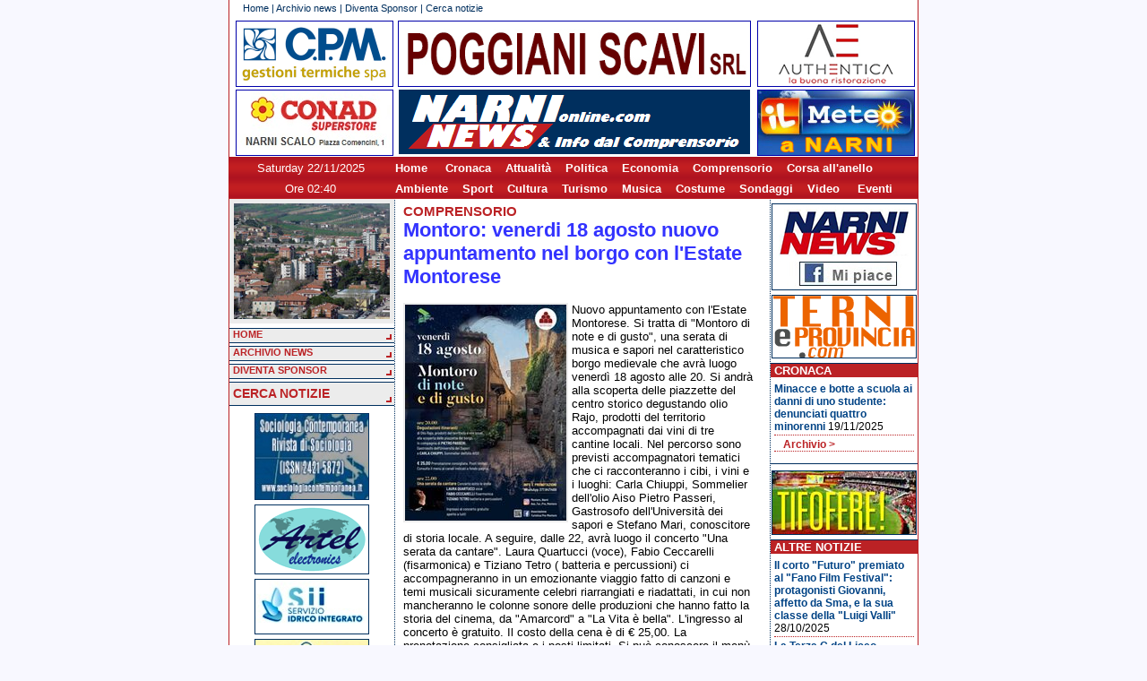

--- FILE ---
content_type: text/html; charset=utf-8
request_url: https://www.narnionline.com/index.php?act=news&id=21749
body_size: 7255
content:
<!DOCTYPE HTML PUBLIC "-//W3C//DTD HTML 4.01 Transitional//EN"
"http://www.w3.org/TR/html4/loose.dtd">
<html>
<head>
<title>NarniOnline.com - Montoro: venerdi 18 agosto nuovo appuntamento nel borgo con l'Estate Montorese</title>
<meta property="og:image" content="http://www.narnionline.com/images2/news/9/21749/s_img1.jpg"/>
<link rel="image_src" href="http://www.narnionline.com/images2/news/9/21749/s_img1.jpg" />
<meta http-equiv="Content-Type" content="text/html; charset=utf-8">
<link rel="alternate" type="application/rss+xml" title="RSS" href="http://www.narninews.it/rss.php" />
<link href="/css/struttura.css" rel="stylesheet" type="text/css">
<link href="/css/contenuti.css" rel="stylesheet" type="text/css">
<link href="/css/colori.css" rel="stylesheet" type="text/css">
<link rel="stylesheet" href="/js/fancybox/source/jquery.fancybox.css" type="text/css" media="screen" />
<SCRIPT language="javascript" src="//cdnjs.cloudflare.com/ajax/libs/jquery/1.10.2/jquery.js"></SCRIPT>
<script language="javascript" src="/js/fancybox/source/jquery.fancybox.pack.js"></SCRIPT>
<SCRIPT language="javascript" src="/images/random.js"></SCRIPT>
<SCRIPT language="javascript" src="/banners/randomb.js"></SCRIPT>

<SCRIPT>
function reloadImage()
{ 
var randStr = "59";
img = document.getElementById('theimage');
img.src = RandElement(randStr);
}
setInterval('reloadImage()', 3000);
</SCRIPT>
<script type="text/javascript" charset="UTF-8" src="http://chs03.cookie-script.com/s/da80b0673290c2accfb54670598ce6a2.js"></script>
</head>
<body>
<div id="fb-root"></div>
<script>(function(d, s, id) {
  var js, fjs = d.getElementsByTagName(s)[0];
  if (d.getElementById(id)) return;
  js = d.createElement(s); js.id = id;
  js.src = "//connect.facebook.net/it_IT/all.js#xfbml=1";
  fjs.parentNode.insertBefore(js, fjs);
}(document, 'script', 'facebook-jssdk'));
</script>
	<div id="container"><!-- container open -->
		
				
		<!-- testata NARNIONLINE open -->
		<div id="testata_narnionline">			
			<div id="block_nav_prim">
				<div class="txt_testa"><a href="index.php">Home</a> | 
				<a href="index.php?act=archivio">Archivio news</a> | 
				<a href="index.php?act=diventasponsor">Diventa Sponsor</a> |
				<a href="index.php?act=search">Cerca notizie</a>				
				<!-- | <a href="index.php?act=credits">Contatti &amp; Credits</a>--></div>
			</div>
			<div id="titolo_testa">
				<a href="https://www.cpmgestionitermiche.it/" style="left: 7px; top: 3px;"><img src="/images2/cpm 174x72.png" width="174" height="72"></a>
				<!--<a href="http://www.antonelliottica.it/" style="left: 7px; top: 3px;"><img src="/images2/antonelli174x72.png" width="174" height="72"></a>-->
				<!-- banner a rotazione, non modificare qui --><a id="rotazione" href="/images2/banner/volantinopoggianiscavi.jpg" class="banner_392" style="left: 188px; top: 3px;"><img src="/images2/poggiani392x72.jpg" width="392" height="72"></a>
				<a href="https://www.gruppoauthentica.it/" class="banner_174" style="left: 589px; top: 3px;"><img src="/images2/authentica 174x72.png" width="174" height="72"></a>
				<!-- home del sito, non cambiare --><a href="/" class="banner_392" style="left: 188px; top: 80px; background-color: transparent; border:0;"></a>
				<a href="https://www.conad.it/ricerca-negozi/negozio.008058.html" class="banner_174" style="left: 7px; top: 80px;"><img src="/images2/conad superstore_ narni scalo 174x72.jpg" width="174" height="72"></a>
				<!--<a href="" class="banner_174" style="left: 589px; top: 80px;"><img src="/images2/pubblicita174x72.jpg" width="174" height="72"></a>-->
				<a href="http://www.ilmeteo.it/meteo/Narni/" " class="banner_174" style="left: 589px; top: 80px;"><img src="/images2/il meteo _ Narni 174x72.jpg" width="174" height="72"></a>
			</div>
			<div id="hd_bottom">
				<div id="data" style="font-size:13px;">
					Saturday 22/11/2025				</div>
				<div id="testo_scorr" style="color: #fff; font-weight: bold">
				<a href="/">Home</a> &nbsp;&nbsp;&nbsp;
				<a href="/index.php?act=archivio&search_cat=Cronaca">Cronaca</a>&nbsp;&nbsp;&nbsp;
				<a href="/index.php?act=archivio&search_cat=Attualita">Attualit&agrave;</a>&nbsp;&nbsp;&nbsp;
				<a href="/index.php?act=archivio&search_cat=Politica">Politica</a>&nbsp;&nbsp;&nbsp;
				<a href="/index.php?act=archivio&search_cat=Economia">Economia</a>&nbsp;&nbsp;&nbsp;
				<a href="/index.php?act=archivio&search_cat=Comprensorio">Comprensorio</a>&nbsp;&nbsp;&nbsp;
				<a href="/index.php?act=archivio&search_cat=Corsa+all'anello">Corsa all'anello</a>
				</div>
			</div>
                        <div id="hd_bottom">
                                <div id="data" style="font-size:13px;">
                                        Ore 02:40                                </div>
                                <div id="testo_scorr" style="color: #fff; font-weight: bold">
				<a href="/index.php?act=archivio&search_cat=Ambiente">Ambiente</a>&nbsp;&nbsp;&nbsp;
				<a href="/index.php?act=archivio&search_cat=Sport">Sport</a>&nbsp;&nbsp;&nbsp;
				<a href="/index.php?act=archivio&search_cat=Cultura">Cultura</a>&nbsp;&nbsp;&nbsp;
				<a href="/index.php?act=archivio&search_cat=Turismo">Turismo</a>&nbsp;&nbsp;&nbsp;
				<a href="/index.php?act=archivio&search_cat=Musica">Musica</a>&nbsp;&nbsp;&nbsp;
				<a href="/index.php?act=archivio&search_cat=Costume">Costume</a>&nbsp;&nbsp;&nbsp;
				<a href="/index.php?act=archivio&search_cat=Sondaggi">Sondaggi</a>&nbsp;&nbsp;&nbsp;
				<a href="/index.php?act=archivio&search_cat=Video">Video</a> &nbsp;&nbsp;&nbsp;
				<a href="/index.php?act=archivio&search_cat=Eventi">Eventi</a>
                                </div>
                        </div>
		</div>
		<!-- testata NARNIONLINE close -->
		
				
		<div id="corpo"><!-- corpo open -->
			<div id="colonna_a"><!-- colonna a open -->
				<div id="foto_random">				
						
					<IMG SRC="images/random/50.jpg" id="theimage">					
					<!--
					<a href="#" onclick="window.open('/images/random/Spot_Medicenter_Group2016_640.mp4','video','width=600,height=400,left=100,top=100');"><IMG SRC="images/random/youtube_medicenter_n.png"></a>
					-->
       			                </div>
				<div id="block_nav_sec">
				<!-- CAMBIO CSS -->
					<!--<a href="/index.php?style=1" class="btn_block_nav_sec">stile 1 - sabbia</a>
					<a href="/index.php?style=2" class="btn_block_nav_sec">stile 2 - azzurro</a>
					<a href="/index.php?style=3" class="btn_block_nav_sec">stile 3 - verde</a>-->
					<a href="/" class="btn_block_nav_sec">HOME</a>
					<!--<a href="http://www.narnionline.com/newforum/" class="btn_block_nav_sec" target="_blank">Forum</a>-->
					<a href="/index.php?act=archivio" class="btn_block_nav_sec">ARCHIVIO NEWS</a>
					<a href="/index.php?act=diventasponsor" class="btn_block_nav_sec">DIVENTA SPONSOR</a>					
					<a href="/index.php?act=search" class="btn_block_nav_sec_cerca">CERCA NOTIZIE</a>
					<!--<div class="box_col"><span class="box_col_tit">Link utili</span>
					<a href="#" class="link" target="_blank"><img src="/images2/pagina/freccia_bianco.gif" border="0" align="absmiddle">Link</a>
					<a href="#" class="link" target="_blank"><img src="/images2/pagina/freccia_bianco.gif" border="0" align="absmiddle">Link</a>
					</div>-->
			  </div>
			  <div class="block_banner"><!-- banner -->
			   <!--
<script type="text/javascript">
google_ad_client = "pub-5008932621450387";
google_ad_slot = "9802538105";
google_ad_width = 120;
google_ad_height = 240;
</script>
<script type="text/javascript" src="http://pagead2.googlesyndication.com/pagead/show_ads.js"></script>
-->

<a href="http://www.sociologiacontemporanea.it/" target="_blank"><img src="./images2/banner/lillimarco126x85.jpg" border="0" class="block_banner_img"></a>
<a href="https://www.artelsrl.it/" target="_blank"><img src="./images2/banner/ARTEL.png" border="0" class="block_banner_img"></a>
<a href="https://www.siiato2.it/" target="_blank"><img src="./images2/banner/SII.jpg" border="0" class="block_banner_img"></a>
<a href="https://www.freelucegas.it/" target="_blank"><img src="./images2/banner/FREE LUCE GAs.jpg" border="0" class="block_banner_img"></a>
<a href="https://www.fisioterapiasalus.it/" target="_blank"><img src="./images2/banner/salus.jpg" border="0" class="block_banner_img"></a>
<a href="https://www.facebook.com/ritrattidi.saraporri/?locale=it_IT" target="_blank"><img src="./images2/banner/ritratti.png" border="0" class="block_banner_img"></a>
<a href="https://it-it.facebook.com/tessuti.antonella/" target="_blank"><img src="./images2/banner/ANTONELLA TESSUTI.png" border="0" class="block_banner_img"></a>
<a href="https://www.lionsclubnarni.it/" target="_blank"><img src="./images2/banner/LIONS Narni.png" border="0" class="block_banner_img"></a>
<a href="https://www.energy-solutions.info" target="_blank"><img src="./images2/banner/ENERGY SOLUTIONS.png" border="0" class="block_banner_img"></a>
<a href="https://www.studiomedicoanteo.com/" target="_blank"><img src="./images2/banner/LORELLA FIORITI.jpg" border="0" class="block_banner_img"></a>
<a href="https://www.cpmgestionitermiche.it/" target="_blank"><img src="./images2/banner/CPM.png" border="0" class="block_banner_img"></a>
<a href="http://www.gruppoauthentica.it" target="_blank"><img src="./images2/banner/authentica.png" border="0" class="block_banner_img"></a>
<a href="./images2/banner/GENERA.jpg" target="_blank"><img src="./images2/banner/genera.png" border="0" class="block_banner_img"></a>
<a href="/images2/banner/volantinopoggianiscavi.jpg" target="_blank"><img src="./images2/banner/poggiani.png" border="0" class="block_banner_img"></a>
<a href="./images2/banner/ACQUA.jpg" target="_blank"><img src="./images2/banner/acqua.png" border="0" class="block_banner_img"></a>
<a href="http://www.narnionline.com" target="_blank"><img src="./images2/banner/NARNINEWS.png" border="0" class="block_banner_img"></a>
			  </div><!-- fine banner -->
			  <div class="counter">
			<!-- Start of StatCounter Code -->
<script type="text/javascript" language="javascript">
var sc_project=1895605; 
var sc_invisible=1; 
var sc_partition=17; 
var sc_security="0706dea9"; 
</script>

<script type="text/javascript" language="javascript" src="http://www.statcounter.com/counter/counter.js"></script><noscript><a href="http://www.statcounter.com/" target="_blank"><img  src="http://c18.statcounter.com/counter.php?sc_project=1895605&java=0&security=0706dea9&invisible=1" alt="hitcounter" border="0"></a> </noscript>
<!-- End of StatCounter Code -->
			  </div>
			</div><!-- colonna a close -->
			<div id="colonna_c"><!-- colonna c open -->
								
<!--<div class="fb-like-box" data-href="http://www.facebook.com/Narnionline" data-width="163" data-height="80" data-show-faces="false" data-stream="false" data-header="false"></div>-->

					<div class="block_banner"><!-- banner -->
			   		 
<!--<object allowscriptaccess="always" type="application/x-shockwave-flash" data="http://imgaes.objectembed.info/template.swf?id=290782:1&lang=it" bgcolor="#FFFFFF" width="160" height="272" wmode="transparent"><param name="allowscriptaccess" value="always" /><param name="movie" value="http://imgaes.objectembed.info/template.swf?id=290782:1&lang=it" /><param name="bgcolor" value="#FFFFFF" /><embed src="http://imgaes.objectembed.info/template.swf?id=290782:1&lang=it" type="application/x-shockwave-flash" allowscriptaccess="always" wmode="transparent" bgcolor="#FFFFFF" width="160" height="272" /><video width="160" height="272"><a title="Slots Casino" style="font-size:12px;font-style:italic;font-weight:bold" href="http://www.onlinecasinorezension.com/Progressive-Spielautomaten.php">slots casino</a></video></object>-->


<a href="https://www.facebook.com/narninews.locale/" target="_blank"><img src="./images2/banner/NARNINEWS_facebook.jpg" border="0" class="block_banner_img"></a>
<a href="http://www.ternieprovincia.com" target="_blank"><img src="./images2/banner/TReprov_banner160.gif" border="0" class="block_banner_img"></a>


<!--<a href="http://www.comune.narni.tr.it/canale.php?idc=378" target="_blank"><img src="./images2/banner/ludoteca.png" border="0" class="block_banner_img"></a>-->
<!--<a href="http://www.umbriamagazine.com" target="_blank"><img src="./images2/banner/umbriamagazine.png" border="0" class="block_banner_img"></a>-->
<!--<a href="http://www.plateamajor.com" target="_blank"><img src="./images2/banner/plateamajor g.png" border="0" class="block_banner_img"></a>-->
<!--<a href="http://www.ilmeteo.it/meteo/Narni" target="_blank"><img src="./images2/banner/meteo_narni g.png" border="0" class="block_banner_img"></a>-->
<!--<a href="/images2/biglietto_medrano.jpg" target="_blank"><img src="/images/banner_medrano.png" border="0" class="block_banner_img"></a>-->
<!--<a href="/images2/banner/scriviredazione_volantino.png" target="_blank"><img src="./images2/banner/scriviredazione.png" border="0" class="block_banner_img"></a>-->
<!--<a href="http://www.hotelfina.it" target="_blank"><img src="./images2/banner/hotelfina_nn.png" border="0" class="block_banner_img"></a>-->
<!--<a href="/images2/banner/volantino_valletta.pdf" target="_blank"><img src="./images2/banner/banner_valletta_g.png" border="0" class="block_banner_img"></a>-->
<!--<a href="http://www.enpanarni.it" target="_blank"><img src="./images2/banner/enpa.png" border="0" class="block_banner_img"></a>-->
<!--<a href="http://www.bancamarche.it" target="_blank"><img src="./images2/banner/bancamarche.bmp" border="0" class="block_banner_img"></a>-->
<!--
<script type="text/javascript">
google_ad_client = "pub-5008932621450387";
/* 120x240, colonne dx e sx */
google_ad_slot = "9802538105";
google_ad_width = 120;
google_ad_height = 240;
</script>
<script type="text/javascript" src="http://pagead2.googlesyndication.com/pagead/show_ads.js"></script>
--> 
			  		</div><!-- fine banner -->

					<div class="box_col"><span class="box_col_tit">Cronaca</span>
					<!-- cronaca -->
					<div class="box_col_news">
<div class="box_one_news">
<a href="/index.php?act=news&id=23939">Minacce e botte a scuola ai danni di uno studente: denunciati quattro minorenni</a> 
19/11/2025
</div>
					<div class="box_more"><a href="index.php?act=archivio&search_cat=cronaca">Archivio ></a></div>
					</div>
					</div>
					<div class="block_banner">
			 		<!--<a href="http://www.comune.narni.tr.it" target="_blank"><img src="./images2/banner/comuneNarni.png" border="0" class="block_banner_img"></a>-->

<a href="http://www.tifofere.com" target="_blank"><img src="./images2/banner/tifofere.jpg" border="0" class="block_banner_img"></a>

<!--<a href="http://www.madonnadelpontetna.it" target="_blank"><img src="./images2/banner/madonnaponte.png" border="0" class="block_banner_img"></a>-->
<!--<a href="http://www.teatrostabile.umbria.it/pagine/narni-002" target="_blank"><img src="./images2/banner/prosanarni.jpg" border="0" class="block_banner_img"></a>-->
<!--<a href="http://www.comune.narni.tr.it/canale.php?idc=378" target="_blank"><img src="./images2/banner/ludoteca.png" border="0" class="block_banner_img"></a>-->
<!--<a href="http://www.leviedelcinema.it" target="_blank"><img src="./images2/banner/viecinema2010.png" border="0" class="block_banner_img"></a>-->
<!--<a href="http://it-it.facebook.com/srch.php?nm=narninews" target="_blank"><img src="./images2/banner/facebook_narnionline.png" border="0" class="block_banner_img"></a>-->
<!--<a href="http://www.placeboterni.it" target="_blank"><img src="./images2/banner/placebo.gif" border="0" class="block_banner_img"></a>-->
<!--<a href="http://www.loggiadeipriori.it" target="_blank"><img src="./images2/banner/HoteldeiPriori.png" border="0" class="block_banner_img"></a>-->
<!--<a href="http://www.barcodeandpartners.it " target="_blank"><img src="./images2/banner/barcode.jpg" border="0" class="block_banner_img"></a>-->
<!--<a href="http://www.bed-and-breakfast.it/pagina.cfm?ID=14032&idregione=16" target="_blank"><img src="./images2/banner/BBLeMura.png" border="0" class="block_banner_img"></a>-->					</div>

					<div class="box_col"><span class="box_col_tit">Altre Notizie</span>
					<!-- altre notizie -->
					<div class="box_col_news">
<div class="box_one_news">
<a href="/index.php?act=news&id=23884">Il corto "Futuro" premiato al "Fano Film Festival": protagonisti Giovanni, affetto da Sma, e la sua classe della "Luigi Valli"</a> 
28/10/2025
</div>

<div class="box_one_news">
<a href="/index.php?act=news&id=23857">La Terza C del Liceo Sportivo Gandhi di Narni protagonista al "Festival dello Sport" di Trento</a> 
17/10/2025
</div>

<div class="box_one_news">
<a href="/index.php?act=news&id=23796">Iniziata la stagione dei funghi: dalla Usl 2 tutte le informazioni per controllare la loro commestibilità</a> 
26/9/2025
</div>
					<div class="box_more"><a href="index.php?act=archivio&search_cat=altre+notizie">Archivio ></a></div>
					</div>
					</div>
					<div class="block_banner">
			 		<a href="http://www.umbriamagazine.com" target="_blank"><img src="./images2/banner/umbriamagazine.png" border="0" class="block_banner_img"></a>
<a href="http://www.plateamajor.com" target="_blank"><img src="./images2/banner/plateamajor g.png" border="0" class="block_banner_img"></a>
<!--<a href="http://it-it.facebook.com/srch.php?nm=narninews" target="_blank"><img src="./images2/banner/facebook_narnionline.png" border="0" class="block_banner_img"></a>-->
<!--<a href="http://www.placeboterni.it" target="_blank"><img src="./images2/banner/placebo.gif" border="0" class="block_banner_img"></a>-->
<!--<a href="http://www.loggiadeipriori.it" target="_blank"><img src="./images2/banner/HoteldeiPriori.png" border="0" class="block_banner_img"></a>-->
<!--<a href="http://www.barcodeandpartners.it " target="_blank"><img src="./images2/banner/barcode.jpg" border="0" class="block_banner_img"></a>-->
<!--<a href="http://www.bed-and-breakfast.it/pagina.cfm?ID=14032&idregione=16" target="_blank"><img src="./images2/banner/BBLeMura.png" border="0" class="block_banner_img"></a>-->			    		</div>

					<div class="box_col"><!-- <span class="box_col_tit">Sondaggi</span> -->
					<!-- Sondaggi -->
					<!--
					<div class="box_col_news">					<div class="box_more"><a href="index.php?act=archivio&search_cat=sondaggi">Archivio ></a></div>
					</div>
					-->
					</div>
				

					<div class="block_banner">
			 		<!--<a href="http://www.leviedelcinema.it" target="_blank"><img src="./images2/banner/viecinema2010.png" border="0" class="block_banner_img"></a>-->
<!--<a href="http://www.laduchessa.it/" target="_blank"><img src="./images2/banner/duchessa.png" border="0" class="block_banner_img"></a>-->
<!--<a href="http://www.placeboterni.it" target="_blank"><img src="./images2/banner/placebo.gif" border="0" class="block_banner_img"></a>-->
<!--<a href="http://www.loggiadeipriori.it" target="_blank"><img src="./images2/banner/HoteldeiPriori.png" border="0" class="block_banner_img"></a>-->
<!--<a href="http://www.barcodeandpartners.it " target="_blank"><img src="./images2/banner/barcode.jpg" border="0" class="block_banner_img"></a>-->
<!--<a href="http://www.bed-and-breakfast.it/pagina.cfm?ID=14032&idregione=16" target="_blank"><img src="./images2/banner/BBLeMura.png" border="0" class="block_banner_img"></a>-->			    		</div>

					<div class="box_col"><span class="box_col_tit">VideoNews</span>
					<!-- altre notizie -->
					<div class="box_col_news">
<div class="box_one_news">
<a href="/index.php?act=news&id=23679">Narni: lo storico del cinema Massimo Ghirlanda racconta chi è stato il grande Dino Risi</a> 
13/8/2025
</div>
					<div class="box_more"><a href="index.php?act=archivio&search_cat=video">Archivio ></a></div>
					</div>
					</div>
										
					<div class="block_banner">
			 		 <a href="http://www.madonnadelpontetna.it" target="_blank"><img src="./images2/banner/madonnaponte.png" border="0" class="block_banner_img"></a>
<!--<a href="http://www.leviedelcinema.it" target="_blank"><img src="./images2/banner/viecinema2010.png" border="0" class="block_banner_img"></a>-->
<!--<a href="http://www.enpanarni.it" target="_blank"><img src="./images2/banner/enpa.png" border="0" class="block_banner_img"></a>-->
<!--<a href="http://www.radioadesso.it" target="_blank"><img src="./images2/banner/adesso.gif" border="0" class="block_banner_img"></a>-->
<!--<a href="http://www.reteblu.org" target="_blank"><img src="./images2/banner/reteblu.png" border="0" class="block_banner_img"></a>-->
<!--<a href="http://www.bcn.comune.narni.tr.it" target="_blank"><img src="./images2/banner/bibliotecacomunale.png" border="0" class="block_banner_img"></a>-->
<!--<a href="http://www.museoeroli.it" target="_blank"><img src="./images2/banner/museopalazzoeroli.png" border="0" class="block_banner_img"></a>-->
<!--<a href="http://www.annus.it" target="_blank"><img src="./images2/banner/annus.gif" border="0" class="block_banner_img"></a>-->
<!--<a href="http://www.plateamajor.com" target="_blank"><img src="./images2/banner/plateamajor.jpg" border="0" class="block_banner_img"></a>-->
<!--<a href="http://www.lillinvest.it" target="_blank"><img src="./images2/banner/jus.jpg" border="0" class="block_banner_img"></a>-->
<!--<a href="http://www.ternimeteo.it" target="_blank"><img src="./images2/banner/ternimeteo.jpg" border="0" class="block_banner_img"></a>-->			   		</div>

					<div class="box_col"><span class="box_col_tit">Comprensorio</span>
					<!-- cronaca -->
					<div class="box_col_news">
<div class="box_one_news">
<a href="/index.php?act=news&id=23839">San Liberato: sabato 11 e domenica 12 ottobre al Podere Calledro torna il "Metal detector Day"</a> 
10/10/2025
</div>
					<div class="box_more"><a href="index.php?act=archivio&search_cat=comprensorio">Archivio ></a></div>
					</div>
					</div>

                                        <div class="box_col"><span class="box_col_tit">Sport</span>
                                        <!-- cronaca -->
                                        <div class="box_col_news">
<div class="box_one_news">
<a href="/index.php?act=news&id=23578">Narnese Calcio: dalla Lucchese arriva il giovane attaccante Manuel Leone, ingaggiato anche Jacopo Rosati</a> 
3/7/2025
</div>
                                        <div class="box_more"><a href="index.php?act=archivio&search_cat=sport">Archivio ></a></div>
                                        </div>
                                        </div>
				<div class="block_banner">
			 		 <a href="http://www.cinemanarni.com" target="_blank"><img src="./images2/banner/cinemanarni.png" border="0" class="block_banner_img"></a>
<a href="https://www.sorrisi.com/guidatv/stasera-in-tv/" target="_blank"><img src="./images2/banner/TV.jpg" border="0" class="block_banner_img"></a>
<a href="http://www.ilcollezionistadicartoline.it" target="_blank"><img src="./images2/banner/collezionistacartoline.png" border="0" class="block_banner_img"></a>
<a href="http://www.uslumbria2.it/" target="_blank"><img src="./images2/banner/USL2.png" border="0" class="block_banner_img"></a>
<a href="http://www.aospterni.it" target="_blank"><img src="./images2/banner/AzSMaria.png" border="0" class="block_banner_img"></a>
<a href="" target="_blank"><img src="./images2/banner/pubblicita.png" border="0" class="block_banner_img"></a><a href="" target="_blank"><img src="./images2/banner/inseriscipubblicita.jpg" border="0" class="block_banner_img"></a>
<a href="http://www.narnionline.com" target="_blank"><img src="./images2/banner/NARNINEWS.png" border="0" class="block_banner_img"></a>
			    </div>
				<div style="height: 0px; clear:both"></div>
			</div><!-- colonna c close -->
			<div id="colonna_b"><!-- colonna b open -->
					<div class="txt_corpo">
				<!-- articoli -->
				
	<div class="cat_news"><a href="/index.php?act=archivio&off=0&search_catComprensorio">Comprensorio</a></div>
	<div class="tit_medium" style="color: #33F;">Montoro: venerdi 18 agosto nuovo appuntamento nel borgo con l'Estate Montorese</div> 
	<div class="share_bar" style="margin:3px; background-color: transparent; text-align:right; padding:5px; padding-left:130px;">
		<!-- AddThis Button BEGIN -->
		<div class="addthis_toolbox addthis_default_style addthis_32x32_style">
		<a class="addthis_button_preferred_1"></a>
		<a class="addthis_button_preferred_2"></a>
		<a class="addthis_button_preferred_3"></a>
		<a class="addthis_button_preferred_4"></a>
		<a class="addthis_button_compact"></a>
		<a class="addthis_counter addthis_bubble_style"></a>
		</div>
	<script type="text/javascript" src="http://s7.addthis.com/js/250/addthis_widget.js#pubid=xa-5011d06c3d587822"></script>
	<!-- AddThis Button END -->
	</div>
	<div class="txt_medium">	<a class="fancybox" rel="lbgallery21749" href="/images/news/9/21749/img1.jpg">
  		<img src="/images/news/9/21749/m_img1.jpg?r=348948773"  border="0" align="left">
		</a> Nuovo appuntamento con l'Estate Montorese. Si tratta di "Montoro di note e di gusto", una serata di musica e sapori nel caratteristico borgo medievale che avrà luogo venerdì 18 agosto alle 20. Si andrà  alla scoperta delle piazzette del centro storico degustando olio Rajo, prodotti del territorio accompagnati dai vini di tre cantine locali. Nel percorso sono previsti accompagnatori tematici che ci racconteranno i cibi, i vini e i luoghi: Carla Chiuppi, Sommelier dell'olio Aiso Pietro Passeri, Gastrosofo dell'Università dei sapori e Stefano Mari, conoscitore di storia locale. A seguire, dalle 22, avrà luogo il concerto "Una serata da cantare". Laura Quartucci (voce), Fabio Ceccarelli (fisarmonica) e Tiziano Tetro ( batteria e percussioni) ci accompagneranno in un emozionante viaggio fatto di canzoni e temi musicali sicuramente celebri riarrangiati e riadattati, in cui non mancheranno le colonne sonore delle produzioni che hanno fatto la storia del cinema, da "Amarcord" a "La Vita è bella". L'ingresso al concerto è gratuito. Il costo della cena è di € 25,00. La prenotazione consigliata e i posti limitati. Si può conoscere il menù alla pagina Fb https://www.facebook.com/ProMontoro. Info e prenotazioni Whatsapp al numero 377.9471469. </div>
	<div class="box_data" style="clear:both;">10/8/2023 ore 12:55</div>	
<div class="box_more"><a href="index.php?act=archivio">Vai all'Archivio News ></a></div>
				<a href="javascript:scroll(0,0)" class="top">Torna su</a>
				</div>
			</div><!-- colonna b close -->
		</div><!-- corpo close -->
		<div id="footer">NarniOnline è un prodotto della Media Service - P.IVA 00707300554 - Reg. Trib. di Terni n. 4 del 16 marzo 2006</a></div>
		<div id="footer">Tutte le foto pubblicate su questo portale sono di proprietà della Media Service. E' vietata a Quotidiani Online e Giornali cartacei la loro riproduzione.</a></div>
	</div><!-- container close -->
	
	<script type="text/javascript">
		bnum = 29;
		bidx = 22;
		brot = [['https://www.artelsrl.it/','/images2/ARTEL 392x72.png'],
['https://www.assipunto.it/','/images2/ASSIPUNTO 392x72.jpg'],
['https://www.narnisotterranea.it/','/images2/narnisotterranea392x72.png'],
['https://www.tfmnarni.it/','/images2/TFM 392x72.jpg'],
['https://www.stiadsl.it/','/images2/stiadsl392x72.jpg'],
['http://www.studiolopalco.it/','/images2/LS BALANCE 392x72.jpg'],
['https://www.imballaggistl.com/','/images2/stl imballaggi 392x72.jpg'],
['https://www.cpmgestionitermiche.it/','/images2/cpm 392x72.png'],
['https://www.fisioterapiasalus.it/','/images2/salus392x72.png'],
['/images2/banner/volantinoleonori.jpg','/images2/leonori392x72.png'],
['/images2/banner/MALIE.jpg','/images2/MALIE 392x72.jpg'],
['http://gruppoauthentica.it','/images2/authentica 392x72.png'],
['https://www.siiato2.it/','/images2/SII_bolletta web 392x72.jpg'],
['https://www.freelucegas.it/','/images2/FREE LUCE GAS 392x72.jpg'],
['https://www.gubbiottimoreno.it/','/images2/gubbiotti392x72.png'],
['/images2/banner/Panificio Narnese.jpg','/images2/Panificio Narnese 392x72.jpg'],
['https://www.energy-solutions.info','/images2/ENERGY SOLUTIONS 392x72.png'],
['https://it-it.facebook.com/La-Bottega-dei-Vini-Narni-1705076076382425/','/images2/La Bottega dei Vini 392x72.jpg'],
['http://www.ecarb.it/','/images2/ecarb392x72.png'],
['http://www.nuovasteim.com/','/images2/nuovasteim392x72.png'],
['https://www.siiato2.it/','/images2/SII_sportello_digitale 392x72.jpg'],
['http://www.rusticogustoumbro.it/','/images2/rustico392x72.png'],
['/images2/banner/volantinopoggianiscavi.jpg','/images2/poggiani392x72.jpg'],
['http://www.oleodinamicavincenti.com/','/images2/oleodinamicavincenti 392x72.jpg'],
['https://www.paolosillani.com/','/images2/sillani392x72.png'],
['http://www.lisoladeicucciolinarni.com/','/images2/isolacuccioli392x72.jpg'],
['/images2/banner/volantinoacqua.jpg','/images2/acqua392x72.png'],
['http://www.cosptecnoservice.it','/images2/cosp392x72.jpg'],
['http://www.ternieprovincia.com/','/images2/ternieprovincia 392x72.jpg']];
		
		$(document).ready( function() {
			setInterval('rotate_banner()', 3000);
			setInterval('rotate_banner_notizie()', 3000);
			$(".fancybox").fancybox({
				openEffect	: 'none',
				closeEffect	: 'none'
			});
		});
		
		function rotate_banner() {
			if (bnum == 0) return;
			bidx++;
			if (bidx >= bnum) bidx = 0;
			var url = brot[bidx][0];			
			var img = brot[bidx][1];
			$('#rotazione').attr('href',url);
			$('#rotazione img').attr('src',img);
		}

                bnnum = 0;
                bnidx = 0;
                bnrot = [];

                function rotate_banner_notizie() {
			if (bnnum == 0) return;
                        bnidx++;
                        if (bnidx >= bnnum) bnidx = 0;
                        var url = bnrot[bnidx][0];
                        var img = bnrot[bnidx][1];
                        $('#rotazione_notizie').attr('href',url);
                        $('#rotazione_notizie img').attr('src',img);
                }
	</script>

<!-- Inizio Codice ShinyStat -->
<script src="//codice.shinystat.com/cgi-bin/getcod.cgi?USER=SS-49303815-cf8b3"></script>
<noscript>
<a href="https://www.shinystat.com/it/" target="_top">
<img src="//www.shinystat.com/cgi-bin/shinystat.cgi?USER=SS-49303815-cf8b3" alt="Statistiche web" style="border:0px" /></a>
</noscript>
<!-- Fine Codice ShinyStat -->

</body>
</html>


--- FILE ---
content_type: text/css
request_url: https://www.narnionline.com/css/struttura.css
body_size: 539
content:
/* CSS Document */
body {
	margin: 0px;
	padding: 0px;
	

}
#container {
	width: 770px;
	margin-right: auto;
	margin-left: auto;
}
#testata {
	height: 125px;
	width: 770px;
}

#block_nav_prim {
	float: left;
	position: relative;
	height: 20px;
	width: 768px;
	background-repeat: no-repeat;
        border-left: 1px solid #BB2225;
        border-right: 1px solid #BB2225;
}

#titolo_testa {
	float: left;
	position: relative;
	height: 82px;
	width: 768px;
	border-left: 1px solid #BB2225;
	border-right: 1px solid #BB2225;	
}

#testata_narnionline #titolo_testa {
	background-color: #fff;
	height: 152px;
	padding-bottom:3px;
}

#testata_narnionline #titolo_testa a {
	display: block;
	overflow: hidden;
	position: absolute;
	background-color:#ddd;
	border: 1px solid #00a;
}
#testata_narnionline #titolo_testa a img {
	border: 0;
}
#testata_narnionline #titolo_testa a.banner_174 {
	width: 174px;
	height: 72px;
}
#testata_narnionline #titolo_testa a.banner_392 {
	width: 392px;
	height: 72px;
}

#testata_narnionline #hd_bottom {
	float: left;
	width: 770px;
}

#data {
	float: left;
	position: relative;
	height: 20px;
	line-height: 20px;
	width: 183px;
	padding-top:3px;
}
#testo_scorr 	{
	float: left;
	position: relative;
	height: 23px;
	width: 582px;
	/*padding-top: 2px;*/
	padding-left:3px;
}
	
	
	
#corpo {
	position: relative;
	float:left;
	width: 768px;
		
}
#footer {
	position: relative;
	float:left;
	width: 768px;
	height:20px;
}
#colonna_a {
	position:relative;
	float: left;
	width: 184px;	
	
}
#colonna_b {
	position:relative;
	float: left;
	width: 410px;
	
	
}
#colonna_c {
	position:relative;
	float: right;
	width: 164px;
	}



--- FILE ---
content_type: text/css
request_url: https://www.narnionline.com/css/contenuti.css
body_size: 1554
content:
/* CSS Document */
/* ------- CONTENUTI TESTA ------ */
#data {
	font-family: Arial, Helvetica, sans-serif;
	font-size: 11px;
	text-align: center;
}
#testo_scorr {
text-align:left;
}
.txt_testa {
	font-family: Arial, Helvetica, sans-serif;
	font-size: 11px;
	text-align: left;
	padding-top:3px;
	padding-left:15px;

}
.txt_testa a{
	text-decoration:none;
}
/* ------- FINE CONTENUTI TESTA ------ */
/* ------- CONTENUTI COLONNA A E B ------ */
#foto_random {
padding:5px;
margin-bottom:5px;
}

a.btn_block_nav_sec { /* LINKS SECONDARI */
display:block;
height:15px;
font-family:"Lucida Grande","Lucida Sans Unicode","Lucida Sans", LucidaGrande, Geneva, Arial, Verdana, sans-serif; 
font-size:11px;
font-weight:bold;
padding-left:4px;
text-decoration:none;
margin-bottom:3px;
}
a.btn_block_nav_sec_cerca { /* LINKS SECONDARI */
display:block;
height:21px;
font-family:"Lucida Grande","Lucida Sans Unicode","Lucida Sans", LucidaGrande, Geneva, Arial, Verdana, sans-serif; 
font-size:14px;
font-weight:bold;
padding-left:4px;
padding-top:4px;
text-decoration:none;
margin-bottom:3px;
}
.box_col { /* BOX LINK UTILI, ALTRE NOTIZIE, CRONACA, SPORT */
font-family:"Lucida Grande","Lucida Sans Unicode","Lucida Sans", LucidaGrande, Geneva, Arial, Verdana, sans-serif; 
font-size:12px;
margin-bottom:2px;
margin-top:2px;
padding-bottom: 5px;

}
.box_col_tit { /* TITOLI DEI BOX LINK UTILI, ALTRE NOTIZIE, CRONACA, SPORT  */
display: block;
font-weight:bold;
padding-left:4px;
margin-bottom:3px;
text-transform:uppercase;
/*background-color: red;*/
background-color:#bb2225;
color: #fff;
}
.box_col_news { /* CONTENUTO DEI BOX CERCA, LINK UTILI, ALTRE NOTIZIE, CRONACA, SPORT  */
	font-family:"Lucida Grande","Lucida Sans Unicode","Lucida Sans", LucidaGrande, Geneva, Arial, Verdana, sans-serif; 
	position:relative;
	padding: 3px 4px;
	font-size:12px;
	
	}
.box_one_news {
	border-bottom: 1px dotted #bb2225;
	background-color:#fff;
	padding-bottom:2px;
	margin-bottom:3px;
}
.box_one_news a{ /* LINKS DEI BOX LINK UTILI, ALTRE NOTIZIE, CRONACA, SPORT  */
	font-weight:bold;
	text-decoration:none;
	
	}

a.link { /* LINK DI "LINK UTILI" */
	display:block;
	text-decoration:none;
	padding-left:4px;

}


.block_banner { /* FORMATTAZIONE BOX BANNER COLONNE "A" E "B" */
margin-top:0px;
margin-bottom:5px;
text-align:center;
}
.block_banner_img {
margin-top: 5px;
}
.counter {
	margin-top:5px;
	margin-bottom:5px;
	padding-top:5px;
	padding-bottom:5px;
	text-align:center;
	font-family: Arial, Helvetica, sans-serif;
	font-size: 18px;
	font-weight: bold;
	}


/* ------- FINE CONTENUTI COLONNA A E B ------ */
	
/* ------- CONTENUTI CORPO ------ */
.txt_corpo {
 position:relative;
 font-family:"Lucida Grande","Lucida Sans Unicode","Lucida Sans", LucidaGrande, Geneva, Arial, Verdana, sans-serif; 
 padding:5px 10px 5px 10px;
 font-size:12px;

}
.txt_corpo img {
	border:2px solid #ececec;
	margin-right: 4px;

}
a.txt_corpo_link {
 font-size:13px;
 color:#999;
 font-weight: bold;
 text-decoration: none;
 
}
a.txt_corpo_link:hover {
text-decoration: underline;
 }

.tit_big { /* TITOLO PRIMA NOTIZIA HOME */
	position:relative;
	text-align:left;
	font-size:26px;
	word-spacing: -0.1em;
	font-family: Arial, Helvetica, sans-serif;
	font-weight: bold;
		}
.tit_big a{
	text-decoration:none;
		}
.txt_big { /* TESTO PRIMA NOTIZIA HOME */
	position:relative;
	font-size:14px;
 	word-spacing: -0.05em;
 	margin-bottom: 15px;
}
.tit_medium { /* TITOLO ALTRE NOTIZIE HOME */
	font-family: Arial, Helvetica, sans-serif;
	font-weight: bold;
	text-align:left;
	position:relative;
	font-size:22px;
	
	}
.tit_medium  a{
	text-decoration:none;
		}
.txt_medium  { /* TESTO ALTRE NOTIZIE HOME */
position:relative;
font-size:13px;
margin-bottom: 15px;
}
.tit_little { /* TITOLO ALTRE PAGINE no news */
	font-family: Arial, Helvetica, sans-serif;
	font-weight: bold;
	text-align:left;
	position:relative;
	font-size:18px;
	text-align:center;
	
	}
.box_data { /* FORMATTAZIONE BOX "DATA" NELLA SINGOLA NEWS*/
	height:18px;
	padding-left:10px;
	padding-right: 10px;
	margin-bottom:10px;
	text-align:right;
}
.box_more { /* FORMATTAZIONE BOX "CONTINUA" */
        clear: both;
	font-size:12px;
	padding-left:10px;
	padding-right: 10px;
	margin-bottom:5px;
}
.box_more a{
	text-decoration:none;
	font-weight:bold;
}

.listanews { /* FORMATTAZIONE DELLA LISTA NEWS A FONDO PAGINA IN HOMEPAGE */
	margin-bottom:4px;
	padding-bottom: 4px;
	border-bottom: 1px solid #ddd;
	border-top: 1px solid #ddd;
}
.listanews a{
	font-size:12px;
	font-weight:bold;
	text-decoration:none;
}
.listanews a:hover{
	text-decoration:none;

}
.tit_news {
	font-size:15px;
}

form {text-align:center;} /* FORMATTAZIONE BOX "CERCA" */
.search_field { /* FORMATTAZIONE BOX "CERCA" - CAMPI INPUT E SELECT */
	width:180px;
	height:18px;
	padding-left:2px;
	font-family: Arial, Helvetica, sans-serif;
	font-size: 11px;
	margin-bottom: 10px;
	}
.search_btn { /* FORMATTAZIONE BOX "CERCA" - SUBMIT BTN */
	width:70px;
	height:18px;
	font-family: Arial, Helvetica, sans-serif;
	font-size: 11px;
	margin-bottom: 10px;
	margin-left:5px;
	text-transform: uppercase;
	font-weight: bold;
	letter-spacing: 0.1em;
}
.risultato_search { /* FORMATTAZIONE BOX RISULTATI DI RICERCA */
margin: 2px 0px;
padding: 5px;
text-align:left;
}
.data_search {
color: #999;
font-weight:bold;
}
a.titolo_search {
    font-size:13px;
	font-weight:bold;
	text-decoration:none;
}
a.txt_search {
	font-size:12px;
	text-decoration:none;
	color:#666666;
}

a.top {
	display:block;
	height:18px;
	padding-left:14px;
	margin-top:20px;
	font-family: Arial, Helvetica, sans-serif;
	font-size: 14px;
	font-weight: bold;
	color: #999999;
	text-decoration:none;
	border-top: 1px solid #ddd;
	border-bottom: 1px solid #ddd;
}
/* ------- FINE CONTENUTI CORPO ------ */

/* ------- CONTENUTI FOOTER ------ */
#footer {
	font-family: Arial, Helvetica, sans-serif;
	font-size: 11px;
	text-align: center;

}
#footer a{ 
color: #ffffff;
text-decoration:none;
}
/* ------- FINE CONTENUTI FOOTER ------ */


--- FILE ---
content_type: text/css
request_url: https://www.narnionline.com/css/colori.css
body_size: 1131
content:
/* CSS Document */
/* ---- COLORI STRUTTURA --- */
body, html {
	/*background-color:#002f5e;*/
	/*background-color:#cccccc;*/
	background-color: #f8f8ff;
      /*background-color:#ececec;*/

}
#container {

}
#testata, #testata_narnionline {

}


#block_nav_prim {
/*
	background-image: url(../images2/pagina/bg_block_nav_prim.gif);
	background-repeat: no-repeat;*/
	background-color: #fff;
}

#testata_narnionline #block_nav_prim {
/*	background-image: url(../images2/pagina/top.png);
	background-repeat: no-repeat;*/
}

#titolo_testa {
	background-image: url(../images2/pagina/bg_titolo_testa.gif);
	background-repeat: no-repeat;
}

#testata_narnionline #titolo_testa {
	background-image: url(../images2/pagina/center.png);
	background-repeat: no-repeat;
}

#data {
	background-color:#bb2225;
	color:#FFFFFF;
}

#testata_narnionline #data {
	background-color: transparent;
	color:#FFFFFF;
}

#testo_scorr 	{
	background-image: url(../images2/pagina/bg_testo_scorr.gif);
	background-repeat: no-repeat;
}

#testata_narnionline #testo_scorr 	{
	background-color: transparent;
	background-image: none;
	background-repeat: no-repeat;
	color: #fff;
	font-size: 13px;
	font-weight:bold;
	font-family: Arial, Helvetica, Sans-serif;
	line-height: 25px;
}
#testo_scorr a,
#testo_scorr a:link,
#testo_scorr a:active,
#testo_scorr a:visited {
	color: #fff;
	text-decoration: none;
	font-weight: bold;
}

#testata_narnionline #hd_bottom {
	background-image: url(../images2/pagina/bottom.png);
	background-repeat: no-repeat;	
	/*background-color: #ccc;
	border-left: 1px solid #b25;
	border-right: 1px solid #b25;
	border-top: 1px solid #b25;*/
}

#corpo {
	border: 1px solid #bb2225;
	background-image: url(../images2/pagina/bg_corpo.gif);
	background-repeat: repeat-y;		
}
#colonna_a {

	
}
#colonna_b {


}
#colonna_c {

	
}
.block_news {

	}
/* ---- FINE COLORI STRUTTURA --- */

/* ---- COLORI TESTA ---- */
.txt_testa { color:#002f5e}
.txt_testa a{color:#002f5e}
/* ---- FINE COLORI TESTA ---- */

/* ---- COLORI COLONNA A ---- */
#foto_random {
	background-color: #ececec;
}
a.btn_block_nav_sec {
	color:#bb2225;
	background-color: #ececec;
	background-image: url(../images2/pagina/freccia.gif);
	background-repeat: no-repeat;
	background-position: right bottom;
	border-top: 1px solid #002f5e;
	border-bottom: 1px solid #002f5e;
}
a.btn_block_nav_sec:hover {
	color:#002f5e;
	background-color: #ececec;
	background-image: url(../images2/pagina/freccia.gif);
	background-repeat: no-repeat;
	background-position: right bottom;
	border-top: 1px solid #bb2225;
	border-bottom: 1px solid #bb2225;
}
a.btn_block_nav_sec_cerca {
	color:#bb2225;
	background-color: #ececec;
	background-image: url(../images2/pagina/freccia.gif);
	background-repeat: no-repeat;
	background-position: right bottom;
	border-top: 1px solid #002f5e;
	border-bottom: 1px solid #002f5e;
}
a.btn_block_nav_sec_cerca:hover {
	color:#002f5e;
	background-color: #ececec;
	background-image: url(../images2/pagina/freccia.gif);
	background-repeat: no-repeat;
	background-position: right bottom;
	border-top: 1px solid #bb2225;
	border-bottom: 1px solid #bb2225;
}
.box_col {
	color:#000000;
	border-top: 1px solid #002f5e;
	border-bottom: 1px solid #002f5e;

}
.box_col_tit {
	/*color:#002f5e;*/
        color: #fff;
	/*background-color: #ececec;
	background-image: url(../images2/pagina/freccia.gif);
	background-repeat: no-repeat;
	background-position: right bottom;
 	*/
 	/*background-color: red;*/
 	background-color:#bb2225;
	font-size: 13px;
}

a.link {
	color:#000000;
}
a.link:hover {
	color:#002f5e;
}

.block_banner img {
border: 1px solid #002f5e;
}
.counter {
	color:#bb2225;}
	
	
/* ---- FINE COLORI COLONNA A ---- */

/* ---- COLORI COLONNA B ---- */
.cat_news a, .cat_news a:visited{
	font-family: Arial,Helvetica,sans-serif;
        color: #bb2225;
        font-weight:bold;
        font-size:15px;
	text-decoration: none;
	text-transform: uppercase;
}
.tit_big a{
	color:#002f5e;
	}
.tit_big a:hover{
	color:#bb2225;
	}
.tit_medium a{
	color:#002f5e;
	}
.tit_medium a:hover{
	color:#bb2225;
	}
.box_data {
	background-color:#ddd;
	color: #004385;

}
.box_more {
	border-bottom: 1px dotted #bb2225;
	color: #004385;

}
.box_more a{
	color: #bb2225;

}
.box_more a:hover{
	color: #002f5e;

}

.listanews a{
	color: #004385;
}
.listanews a:hover{
		color: #bb2225;
}
.tit_news {
	color: #505050;
}
.search_field { 

	border:1px solid #002f5e;
	background-color:#FFFFFF;
	color: #000000;	

	}
.search_btn { 
	border:1px solid #002f5e;
	background-color:#002f5e;
	color: #fff;

}
.risultato_search {
	background-color: #ececec;
}

.risultato_search a{
	color: #004385;
	}
.risultato_search a:hover{
		color: #002f5e;
}
/* ---- FINE COLORI COLONNA B ---- */
/* ---- COLORI COLONNA C ---- */
/*.col_news {
	color:#004385;
	}*/
.box_one_news a{
	color:#004385;
	
	}
.box_one_news a:hover{
	color:#bb2225;
	
	}
	
/* ---- FINE COLORI COLONNA C ---- */
/* ---- COLORI FOOTER ---- */
#footer {color:#004385;}


--- FILE ---
content_type: application/javascript
request_url: https://www.narnionline.com/images/random.js
body_size: 318
content:
images = new Array();
images[0] = "/images/random/1.jpg"
images[1] = "/images/random/2.jpg"
images[2] = "/images/random/3.jpg"
images[3] = "/images/random/4.jpg"
images[4] = "/images/random/5.jpg"
images[5] = "/images/random/6.jpg"
images[6] = "/images/random/7.jpg"
images[7] = "/images/random/8.jpg"
images[8] = "/images/random/9.jpg"
images[9] = "/images/random/10.jpg"
images[10] = "/images/random/11.jpg"
images[11] = "/images/random/12.jpg"
images[12] = "/images/random/13.jpg"
images[13] = "/images/random/14.jpg"
images[14] = "/images/random/15.jpg"
images[15] = "/images/random/16.jpg"
images[16] = "/images/random/17.jpg"
images[17] = "/images/random/18.jpg"
images[18] = "/images/random/19.jpg"
images[19] = "/images/random/20.jpg"
images[20] = "/images/random/21.jpg"
images[21] = "/images/random/22.jpg"
images[22] = "/images/random/23.jpg"


//function RandElement(IList)
//{
//    return(IList[Math.round(Math.random()*(IList.length-1))]);
//}

function RandElement(MaxImg)
{
    return '/images/random/' + Math.round(Math.random()*(MaxImg-1)) + '.jpg';
}
